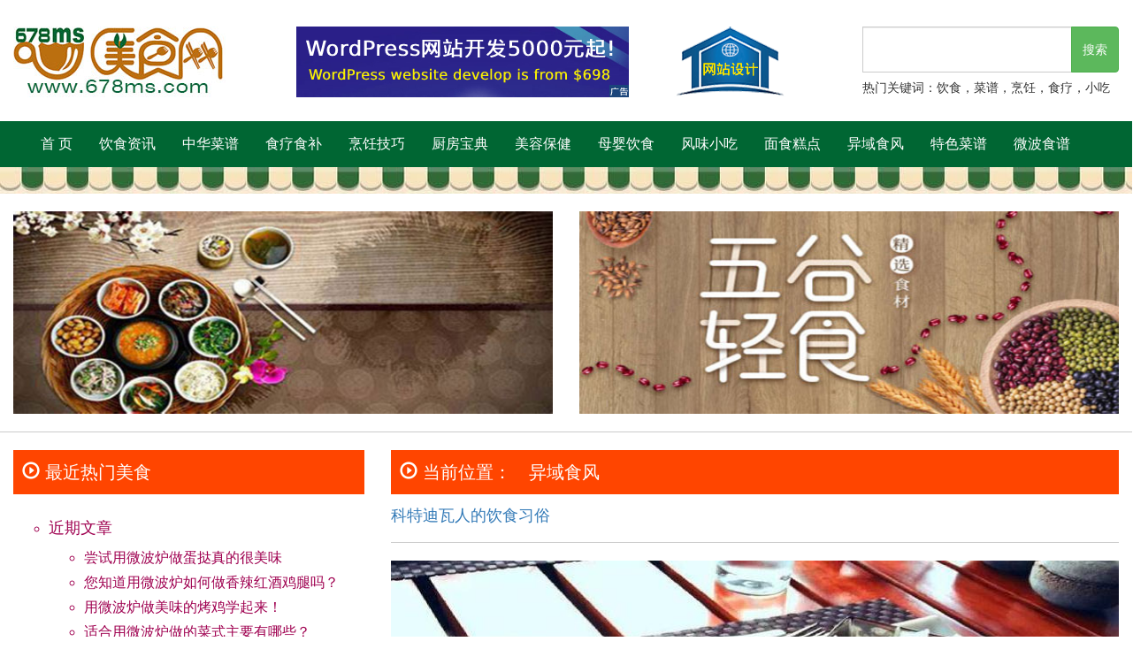

--- FILE ---
content_type: text/html; charset=UTF-8
request_url: https://www.678ms.com/?p=650
body_size: 6433
content:
  
  
<!DOCTYPE html PUBLIC "-//W3C//DTD XHTML 1.0 Transitional//EN" "http://www.w3.org/TR/xhtml1/DTD/xhtml1-transitional.dtd">
<html xmlns="http://www.w3.org/1999/xhtml">
<head>
<meta charset="UTF-8">
<meta name="viewport" content="width=device-width, initial-scale=1" />
<meta name="keywords" content="678,美食网,菜谱,家常,营养,美容,健康,烹饪,小吃,面食,特色,饮食" />
<meta name="description" content="678美食网为菜谱,家常,营养,美容,健康,烹饪,小吃,面食等各种特色饮食,丰富多彩,应有尽有。" /> 
  <title>678美食网</title>
  <link rel="stylesheet" href="https://www.678ms.com/wp-content/themes/678msboot/css/bootstrap.css">
  <link rel="stylesheet" href="https://www.678ms.com/wp-content/themes/678msboot/style.css">
  <link rel="icon" href="https://www.678ms.com/wp-content/themes/678msboot/images/home/678ms-favicon.ico" type="image/x-icon">
  <script src="https://www.678ms.com/wp-content/themes/678msboot/js/jquery.min.js"></script>
  <script src="https://www.678ms.com/wp-content/themes/678msboot/js/bootstrap.min.js"></script>
  <link rel="alternate" type="application/rss+xml" title="678美食网 &raquo; Feed" href="https://www.678ms.com/?feed=rss2" />
<link rel="alternate" type="application/rss+xml" title="678美食网 &raquo; 评论Feed" href="https://www.678ms.com/?feed=comments-rss2" />
<link rel="EditURI" type="application/rsd+xml" title="RSD" href="https://www.678ms.com/xmlrpc.php?rsd" />
<link rel="wlwmanifest" type="application/wlwmanifest+xml" href="https://www.678ms.com/wp-includes/wlwmanifest.xml" /> 
<link rel='prev' title='您知道马来西亚的特色美食有哪些吗' href='https://www.678ms.com/?p=648' />
<link rel='next' title='潮汕立冬习俗：进补、食蔗、炒香饭' href='https://www.678ms.com/?p=652' />
<meta name="generator" content="WordPress 3.9.40" />
<link rel='canonical' href='https://www.678ms.com/?p=650' />
<link rel='shortlink' href='https://www.678ms.com/?p=650' />
	<style type="text/css">.recentcomments a{display:inline !important;padding:0 !important;margin:0 !important;}</style>
</head>

<body>
    
<button onclick="topFunction()" id="myBtn" title="回顶部">返回顶部</button>
<script>
// 当网页向下滑动 20px 出现"返回顶部" 按钮
window.onscroll = function() {scrollFunction()};
 
function scrollFunction() {console.log(121);
    if (document.body.scrollTop > 20 || document.documentElement.scrollTop > 20) {
        document.getElementById("myBtn").style.display = "block";
    } else {
        document.getElementById("myBtn").style.display = "none";
    }
}
 
// 点击按钮，返回顶部
function topFunction() {
    document.body.scrollTop = 0;
    document.documentElement.scrollTop = 0;
}
</script>

<div class="container">
 <div class="row">
  <div class="top">
   <div class="col-md-3">
     <div class="logo">
      <h1 style="font-size:0; margin:0; padding:0;">
       <a href="https://www.678ms.com" title="678美食网">
       <img class="img-responsive" src="https://www.678ms.com/wp-content/themes/678msboot/images/home/logo.jpg" alt="678美食网">
       </a>
      </h1>
      </div>
  </div>
   <div class="col-md-4"><a href="https://www.9888.news" target="_blank"><img class="img-responsive" src="https://www.678ms.com/wp-content/themes/678msboot/images/home/top.gif"></a></div>
   <div class="col-md-2"><a href="https://www.9888.news" target="_blank"><img class="img-responsive" src="https://www.678ms.com/wp-content/themes/678msboot/images/home/bzfw.gif"></a></div>
   <div class="col-md-3">
    <form role="search" method="get" id="searchform" action="https://www.678ms.com/">
  <div class="input-group">
    <label class="screen-reader-text" for="s"></label>
    <input class="form-control" type="text" value="" name="s" id="s"/>
    <span class="input-group-btn">
    <input class="btn btn-success" type="submit" id="searchsubmit" value="搜索"/>
    </span>
  </div>
 </form><h5>热门关键词：饮食，菜谱，烹饪，食疗，小吃</h5>
   </div>
   
  </div>
 </div>
</div>


<nav class="navbar navbar-inverse">
  <div class="container">
    <div class="navbar-header">
      <button type="button" class="navbar-toggle" data-toggle="collapse" data-target="#myNavbar">
        <span class="icon-bar"></span>
        <span class="icon-bar"></span>
        <span class="icon-bar"></span>                        
      </button>
    </div>

<div id="myNavbar" class="collapse navbar-collapse"><ul id="menu-topmanu" class="nav navbar-nav"><li id="menu-item-17" class="menu-item menu-item-type-custom menu-item-object-custom menu-item-home menu-item-17"><a href="https://www.678ms.com">首    页</a></li>
<li id="menu-item-16" class="menu-item menu-item-type-taxonomy menu-item-object-category menu-item-16"><a href="https://www.678ms.com/?cat=2">饮食资讯</a></li>
<li id="menu-item-5" class="menu-item menu-item-type-taxonomy menu-item-object-category menu-item-5"><a href="https://www.678ms.com/?cat=3">中华菜谱</a></li>
<li id="menu-item-15" class="menu-item menu-item-type-taxonomy menu-item-object-category menu-item-15"><a href="https://www.678ms.com/?cat=4">食疗食补</a></li>
<li id="menu-item-10" class="menu-item menu-item-type-taxonomy menu-item-object-category menu-item-10"><a href="https://www.678ms.com/?cat=5">烹饪技巧</a></li>
<li id="menu-item-6" class="menu-item menu-item-type-taxonomy menu-item-object-category menu-item-6"><a href="https://www.678ms.com/?cat=6">厨房宝典</a></li>
<li id="menu-item-12" class="menu-item menu-item-type-taxonomy menu-item-object-category menu-item-12"><a href="https://www.678ms.com/?cat=7">美容保健</a></li>
<li id="menu-item-9" class="menu-item menu-item-type-taxonomy menu-item-object-category menu-item-9"><a href="https://www.678ms.com/?cat=8">母婴饮食</a></li>
<li id="menu-item-14" class="menu-item menu-item-type-taxonomy menu-item-object-category menu-item-14"><a href="https://www.678ms.com/?cat=9">风味小吃</a></li>
<li id="menu-item-13" class="menu-item menu-item-type-taxonomy menu-item-object-category menu-item-13"><a href="https://www.678ms.com/?cat=10">面食糕点</a></li>
<li id="menu-item-7" class="menu-item menu-item-type-taxonomy menu-item-object-category current-post-ancestor current-menu-parent current-post-parent menu-item-7"><a href="https://www.678ms.com/?cat=11">异域食风</a></li>
<li id="menu-item-11" class="menu-item menu-item-type-taxonomy menu-item-object-category menu-item-11"><a href="https://www.678ms.com/?cat=12">特色菜谱</a></li>
<li id="menu-item-584" class="menu-item menu-item-type-taxonomy menu-item-object-category menu-item-584"><a href="https://www.678ms.com/?cat=13">微波食谱</a></li>
</ul></div>
  </div>
</nav>
<div class="container-fluid">
 <div class="row">
  <div class="wu">&nbsp;
  </div>
 </div>
</div>

<div class="container">
 <div class="row">
 
  <div class="col-md-6"><a href="https://www.678ms.com/?cat=2"><img src="https://www.678ms.com/wp-content/themes/678msboot/images/home/ad4.jpg" class="img-responsive" alt="饮食资讯"></a>
  </div>
  <div class="col-md-6"><a href="https://www.678ms.com/?cat=4"><img src="https://www.678ms.com/wp-content/themes/678msboot/images/home/ad7.jpg" class="img-responsive" alt="食疗食补"></a>
  </div>
 
 </div>
</div>


<div class="container">
 <div class="row"><hr>
 
  <div class="col-md-4">

  <h2 class="tophoth8"><span class="glyphicon glyphicon-play-circle"></span>&nbsp;最近热门美食</h2>
  <ul class="sidebar">
  		<li id="recent-posts-3" class="widget widget_recent_entries">		<h4 class="widgettitle">近期文章</h4>		<ul>
					<li>
				<a href="https://www.678ms.com/?p=690">尝试用微波炉做蛋挞真的很美味</a>
						</li>
					<li>
				<a href="https://www.678ms.com/?p=688">您知道用微波炉如何做香辣红酒鸡腿吗？</a>
						</li>
					<li>
				<a href="https://www.678ms.com/?p=686">用微波炉做美味的烤鸡学起来！</a>
						</li>
					<li>
				<a href="https://www.678ms.com/?p=681">适合用微波炉做的菜式主要有哪些？</a>
						</li>
					<li>
				<a href="https://www.678ms.com/?p=679">您知道哪些家常菜用微波炉做出来很香吗？</a>
						</li>
					<li>
				<a href="https://www.678ms.com/?p=677">教您用微波炉炒这三种菜味道都不错</a>
						</li>
					<li>
				<a href="https://www.678ms.com/?p=675">西安特色菜陕西凉皮的介绍及做法</a>
						</li>
					<li>
				<a href="https://www.678ms.com/?p=673">教您糟辣脆皮鱼的做法</a>
						</li>
					<li>
				<a href="https://www.678ms.com/?p=671">一道非常典型的黔菜&#8211;泡椒板筋</a>
						</li>
					<li>
				<a href="https://www.678ms.com/?p=669">特色湘菜-东安子鸡的做法</a>
						</li>
				</ul>
		</li><li id="search-2" class="widget widget_search"> <form role="search" method="get" id="searchform" action="https://www.678ms.com/">
  <div class="input-group">
    <label class="screen-reader-text" for="s"></label>
    <input class="form-control" type="text" value="" name="s" id="s"/>
    <span class="input-group-btn">
    <input class="btn btn-success" type="submit" id="searchsubmit" value="搜索"/>
    </span>
  </div>
 </form></li>  </ul>

 
  <hr><h2 class="tophoth2"><span class="glyphicon glyphicon-play-circle"></span>&nbsp;推荐菜谱</h2><hr>
  
   
  <div class="col-md-6">
  <div class="tophot">
   <p><a href="https://www.678ms.com/?p=91" rel="external nofollow"  rel="external nofollow" ><img width="397" height="241" src="https://www.678ms.com/wp-content/uploads/2022/09/10zhcp-397x241.jpg" class="attachment-responsive wp-post-image" alt="10zhcp" /></a></p>
   <h4 class="prohoth4"><a href="https://www.678ms.com/?p=91" rel="external nofollow"  rel="external nofollow" >做香辣酸豆角爆炒鸡胗...</a></h4>
  </div>
  </div>
   
  <div class="col-md-6">
  <div class="tophot">
   <p><a href="https://www.678ms.com/?p=87" rel="external nofollow"  rel="external nofollow" ><img width="397" height="241" src="https://www.678ms.com/wp-content/uploads/2022/09/8zhcp-397x241.jpg" class="attachment-responsive wp-post-image" alt="8zhcp" /></a></p>
   <h4 class="prohoth4"><a href="https://www.678ms.com/?p=87" rel="external nofollow"  rel="external nofollow" >告诉您红烧黄花鱼的做法</a></h4>
  </div>
  </div>
   
  <div class="col-md-6">
  <div class="tophot">
   <p><a href="https://www.678ms.com/?p=85" rel="external nofollow"  rel="external nofollow" ><img width="397" height="241" src="https://www.678ms.com/wp-content/uploads/2022/09/7zhcp-397x241.jpg" class="attachment-responsive wp-post-image" alt="7zhcp" /></a></p>
   <h4 class="prohoth4"><a href="https://www.678ms.com/?p=85" rel="external nofollow"  rel="external nofollow" >告诉您怎么做麻椒羊排</a></h4>
  </div>
  </div>
   
  <div class="col-md-6">
  <div class="tophot">
   <p><a href="https://www.678ms.com/?p=79" rel="external nofollow"  rel="external nofollow" ><img width="397" height="241" src="https://www.678ms.com/wp-content/uploads/2022/09/4zhcp-397x241.jpg" class="attachment-responsive wp-post-image" alt="4zhcp" /></a></p>
   <h4 class="prohoth4"><a href="https://www.678ms.com/?p=79" rel="external nofollow"  rel="external nofollow" >好吃的家常菜：干锅排...</a></h4>
  </div>
  </div>
   
  <div class="col-md-6">
  <div class="tophot">
   <p><a href="https://www.678ms.com/?p=67" rel="external nofollow"  rel="external nofollow" ><img width="397" height="241" src="https://www.678ms.com/wp-content/uploads/2022/09/3zhcp-397x241.jpg" class="attachment-responsive wp-post-image" alt="3zhcp" /></a></p>
   <h4 class="prohoth4"><a href="https://www.678ms.com/?p=67" rel="external nofollow"  rel="external nofollow" >湘菜剁椒蒸鱼头的做法</a></h4>
  </div>
  </div>
   
  <div class="col-md-6">
  <div class="tophot">
   <p><a href="https://www.678ms.com/?p=65" rel="external nofollow"  rel="external nofollow" ><img width="397" height="241" src="https://www.678ms.com/wp-content/uploads/2022/09/2zhcp-397x241.jpg" class="attachment-responsive wp-post-image" alt="2zhcp" /></a></p>
   <h4 class="prohoth4"><a href="https://www.678ms.com/?p=65" rel="external nofollow"  rel="external nofollow" >重庆毛肚火锅的制作方法</a></h4>
  </div>
  </div>
  
  
  </div>
   
  
    <div class="col-md-8">
  <h2 class="tophoth8"><span class="glyphicon glyphicon-play-circle"></span>&nbsp;当前位置：<a href="https://www.678ms.com/?p=650"><a href="https://www.678ms.com/?cat=11" title="查看异域食风中的全部文章" rel="category">异域食风</a></a></h2>
  <h4><a href="https://www.678ms.com/?p=650">科特迪瓦人的饮食习俗</a></h4><hr />
  <p> 
  <p><a href="https://www.678ms.com/wp-content/uploads/2022/10/10yysf.jpg"><img class="alignnone size-full wp-image-630" src="https://www.678ms.com/wp-content/uploads/2022/10/10yysf.jpg" alt="10yysf" width="825" height="500" /></a></p>
<p>科特迪瓦人的饮食，因居住的地区不同和宗教信仰的不同而不完全一样。在北部，在马林凯人、迪乌拉人和洛比人聚居区，主要食粮是高粱、小米等。用木臼将高粱、小米等捣碎，加上一些蔬菜、花生米、青豆和辣椒等，一起煮成粥状，煮好后即可手抓而食。这种食品俗称“库斯库斯”。在北非阿拉伯国家，“库斯库斯”是居民的常用食品。“库斯库斯”的做法很多，例如，先将捣碎的高粱米等粮食煮熟，然后把用西红柿、西葫芦、茄子等蔬菜，加上些牛、羊肉，煮成菜汤，浇在“库斯库斯”上。还可以用牛奶或蜂蜜等浇在“库斯库斯”上。在东部、中部地区，阿肯族系和南曼迪族系居民，主要以大薯、木薯、山芋、普兰丹蕉等为食粮，个别地方有少量大米；越向西部，粮食越罕见，甚至根本见不到粮食，但这里树果、蔬菜比较丰富，人们常用水果当食粮。中部和西部山区舌蝇猖撅，牧业衰落，牛羊肉极少。从马里进口的干鱼、熏鱼则是当地百姓少见的肉食品。科特迪瓦人自古以来有食用刺激品的嗜好，例如爱吃柯拉果。认为柯拉果是万能的，尤其是可以刺激性机能。</p>
<p>科特迪瓦人多数以大米、玉米、甜薯为主食，副食为牛羊肉、鸡、鸭、鸡蛋、鱼以及西红柿、卷心白菜、土豆等蔬菜。他们在口味上，一般喜爱油腻、而且习惯吃大块的牛、羊肉，不爱吃肉片、肉丝、肉丁之类的菜肴，他们的食量一般都比较大。他们所烹饪的菜肴中，爱用椰子油、棕榈油、香叶、尖头辣椒等作调料。他们一般都忌吃虾、鸡毛菜和蘑菇等。</p>
<p>科特迪瓦大约有60多个民族，使得该国的烹饪和食物也是丰富多彩。每一个民族都研制出适应其自身生活方式的食谱来，阿格尼和Abron族人主要以可可和咖啡为生；Senufo族人民居住在科特迪瓦的北部热带稀树大草原(树木稀少的草原)，种植大米、山药、花生和粟(一种谷物)，该族人民多喜爱食用拌上辛辣的花生酱的大米；迪欧拉(Dioula)族聚居于科特迪瓦的大西北，多种植大米、粟和花生以维生；北部的库朗古(Kulango)人民多为农民，种植山药、玉米、花生和西瓜等作物；而居住在海边的人们则喜爱各种各样的海鲜食物。</p>
<p>来源:互联网</p>
  </p>
      
   <div class="tophoth4">
       <ul class="pagination">

    <li> <a href="https://www.678ms.com/?p=648" rel="prev">您知道马来西亚的特色美食有哪些吗</a></li>
    <li><span class="glyphicon glyphicon-arrow-left">上一篇</span></li>
    <li><span class="glyphicon glyphicon-arrow-right">下一篇</span></li>
    <li> <a href="https://www.678ms.com/?p=652" rel="next">潮汕立冬习俗：进补、食蔗、炒香饭</a></li>
      
   </ul>
   </div>
  </div>
  
 </div>
</div> 

<div class="container">
 <div class="row">
  <hr><h2 class="tophoth7"><span class="glyphicon glyphicon-play-circle"></span>&nbsp;相关菜谱饮食推荐</h2>
  
  <div class="col-md-4">
  <div class="tophot">

  
  <h2 class="tophoth2"><a href="https://www.678ms.com/?cat=8">母婴饮食</a></h2><hr>
  <div class="col-md-6">
  <div class="tophot">
   <p><a href="https://www.678ms.com/?p=298" rel="external nofollow"  rel="external nofollow" ><img width="397" height="241" src="https://www.678ms.com/wp-content/uploads/2022/09/6myys-397x241.jpg" class="attachment-responsive wp-post-image" alt="6myys" /></a></p>
   <h4 class="prohoth4"><a href="https://www.678ms.com/?p=298" rel="external nofollow"  rel="external nofollow" >孩子腹泻脱水用米汤来补水</a></h4>
  </div>
  </div>
  <div class="col-md-6">
  <div class="tophot">
   <p><a href="https://www.678ms.com/?p=287" rel="external nofollow"  rel="external nofollow" ><img width="397" height="241" src="https://www.678ms.com/wp-content/uploads/2022/09/1myys-397x241.jpg" class="attachment-responsive wp-post-image" alt="1myys" /></a></p>
   <h4 class="prohoth4"><a href="https://www.678ms.com/?p=287" rel="external nofollow"  rel="external nofollow" >一岁的宝宝每天进食时...</a></h4>
  </div>
  </div>
  <ul class="red">
      <li><a href="https://www.678ms.com/?p=298">孩子腹泻脱水用米汤来补水</a></li>
      <li><a href="https://www.678ms.com/?p=295">给宝宝吃水果的四个学问</a></li>
      <li><a href="https://www.678ms.com/?p=293">坐月子能吃香蕉吗？</a></li>
      <li><a href="https://www.678ms.com/?p=291">生完宝宝后，饮食要注意哪些方面？</a></li>
      <li><a href="https://www.678ms.com/?p=289">哪些水果刚生完孩子的产妇不能吃？</a></li>
          </ul>
  </div>
  </div>


  <div class="col-md-4">
   <div id="myCarousel" class="carousel slide">
    <!-- 轮播（Carousel）指标 -->
    <ol class="carousel-indicators">
        <li data-target="#myCarousel" data-slide-to="0" class="active"></li>
        <li data-target="#myCarousel" data-slide-to="1"></li>
        <li data-target="#myCarousel" data-slide-to="2"></li>
      <li data-target="#myCarousel" data-slide-to="1"></li>
        <li data-target="#myCarousel" data-slide-to="2"></li>
    </ol>   
    <!-- 轮播（Carousel）项目 -->
    <div class="carousel-inner">
             <div class="item active">
            <a href="https://www.678ms.com/?p=205"><img width="397" height="241" src="https://www.678ms.com/wp-content/uploads/2022/09/14prjq-397x241.jpg" class="attachment-medium wp-post-image" alt="14prjq" /></a>
            <div class="carousel-caption">牛肉火锅怎么样做才更好吃</div>
        </div>
            
       
            
        <div class="item">
            <a href="https://www.678ms.com/?p=203"><img width="397" height="241" src="https://www.678ms.com/wp-content/uploads/2022/09/13prjq-397x241.jpg" class="attachment-medium wp-post-image" alt="13prjq" /></a>
            <div class="carousel-caption">好吃又简单的虎皮尖椒的正确制作方法</div>
        </div>
            
       
            
        <div class="item">
            <a href="https://www.678ms.com/?p=197"><img width="397" height="241" src="https://www.678ms.com/wp-content/uploads/2022/09/10prjq-397x241.jpg" class="attachment-medium wp-post-image" alt="10prjq" /></a>
            <div class="carousel-caption">千万不要错过白灼虾和香辣虾的家常做法</div>
        </div>
     
       
        <div class="item">
            <a href="https://www.678ms.com/?p=199"><img width="397" height="241" src="https://www.678ms.com/wp-content/uploads/2022/09/11prjq-397x241.jpg" class="attachment-medium wp-post-image" alt="11prjq" /></a>
            <div class="carousel-caption">手把手教您怎么样炒好一盘有机花菜</div>
        </div>
       
  
       
        <div class="item">
            <a href="https://www.678ms.com/?p=193"><img width="397" height="241" src="https://www.678ms.com/wp-content/uploads/2022/09/8prjq-397x241.jpg" class="attachment-medium wp-post-image" alt="8prjq" /></a>
            <div class="carousel-caption">炖啥肉都软烂鲜香的三个技巧</div>
        </div>
        
      
    </div>
    <!-- 轮播（Carousel）导航 -->
    <a class="left carousel-control" href="#myCarousel" role="button" data-slide="prev">
        <span class="glyphicon glyphicon-chevron-left" aria-hidden="true"></span>
        <span class="sr-only">Previous</span>
    </a>
    <a class="right carousel-control" href="#myCarousel" role="button" data-slide="next">
        <span class="glyphicon glyphicon-chevron-right" aria-hidden="true"></span>
        <span class="sr-only">Next</span>
    </a>

  <div class="col-md-6">
  <div class="tophot">
   <p><a href="https://www.678ms.com/?p=35" rel="external nofollow"  rel="external nofollow" ><img width="397" height="241" src="https://www.678ms.com/wp-content/uploads/2022/09/3yszy-397x241.jpg" class="attachment-responsive wp-post-image" alt="3yszy" /></a></p>
   <h4 class="prohoth4"><a href="https://www.678ms.com/?p=35" rel="external nofollow"  rel="external nofollow" >女性喝黑茶有哪些坏处?</a></h4>
  </div>
  </div>
  <div class="col-md-6">
  <div class="tophot">
   <p><a href="https://www.678ms.com/?p=33" rel="external nofollow"  rel="external nofollow" ><img width="397" height="241" src="https://www.678ms.com/wp-content/uploads/2022/09/2yszy-397x241.jpg" class="attachment-responsive wp-post-image" alt="2yszy" /></a></p>
   <h4 class="prohoth4"><a href="https://www.678ms.com/?p=33" rel="external nofollow"  rel="external nofollow" >为你介绍黑木耳营养与选购</a></h4>
  </div>
  </div>

   </div>
  </div>  

  
  <div class="col-md-4">
  <div class="tophot">

  
  <h2 class="tophoth2"><a href="https://www.678ms.com/?cat=3">中华菜谱</a></h2><hr>
  <div class="col-md-6">
  <div class="tophot">
   <p><a href="https://www.678ms.com/?p=83" rel="external nofollow"  rel="external nofollow" ><img width="397" height="241" src="https://www.678ms.com/wp-content/uploads/2022/09/6zhcp-397x241.jpg" class="attachment-responsive wp-post-image" alt="6zhcp" /></a></p>
   <h4 class="prohoth4"><a href="https://www.678ms.com/?p=83" rel="external nofollow"  rel="external nofollow" >酥香可口的干煸神仙蟹</a></h4>
  </div>
  </div>
  <div class="col-md-6">
  <div class="tophot">
   <p><a href="https://www.678ms.com/?p=59" rel="external nofollow"  rel="external nofollow" ><img width="397" height="241" src="https://www.678ms.com/wp-content/uploads/2022/09/1zhcp-397x241.jpg" class="attachment-responsive wp-post-image" alt="1zhcp" /></a></p>
   <h4 class="prohoth4"><a href="https://www.678ms.com/?p=59" rel="external nofollow"  rel="external nofollow" >教您做酸菜猪肉炖粉条</a></h4>
  </div>
  </div>
  <ul class="rose">
      <li><a href="https://www.678ms.com/?p=91">做香辣酸豆角爆炒鸡胗的方法</a></li>
      <li><a href="https://www.678ms.com/?p=89">做韭菜花炒火焙鱼的方法</a></li>
      <li><a href="https://www.678ms.com/?p=87">告诉您红烧黄花鱼的做法</a></li>
      <li><a href="https://www.678ms.com/?p=85">告诉您怎么做麻椒羊排</a></li>
      <li><a href="https://www.678ms.com/?p=83">酥香可口的干煸神仙蟹</a></li>
          </ul>

  </div>
  </div>
 
 
 </div>
</div>



<div class="container">
 <div class="row">
   <hr><h2 class="tophoth2"><span class="glyphicon glyphicon-link"></span>&nbsp;友情链接</h2><hr>
   <div class="flink">
  <p><a href="https://www.678ms.com" target="_blank">678美食网</a>&nbsp;<a href="http://www.37dw.com" target="_blank">37在线</a>&nbsp;<a href="http://www.868a.com" target="_blank">86健康网</a><a href="https://www.678ms.com" target="_blank">678美食网</a>&nbsp;<a href="http://www.37dw.com" target="_blank">37在线</a>&nbsp;<a href="http://www.868a.com" target="_blank">86健康网</a><a href="https://www.678ms.com" target="_blank">678美食网</a>&nbsp;<a href="http://www.37dw.com" target="_blank">37在线</a>&nbsp;<a href="http://www.868a.com" target="_blank">86健康网</a><a href="https://www.678ms.com" target="_blank">678美食网</a>&nbsp;<a href="http://www.37dw.com" target="_blank">37在线</a>&nbsp;<a href="http://www.868a.com" target="_blank">86健康网</a><a href="https://www.678ms.com" target="_blank">678美食网</a>&nbsp;<a href="http://www.37dw.com" target="_blank">37在线</a>&nbsp;<a href="http://www.868a.com" target="_blank">86健康网</a><a href="https://www.678ms.com" target="_blank">678美食网</a>&nbsp;<a href="http://www.37dw.com" target="_blank">37在线</a>&nbsp;<a href="http://www.868a.com" target="_blank">86健康网</a><a href="https://www.678ms.com" target="_blank">678美食网</a>&nbsp;<a href="http://www.37dw.com" target="_blank">37在线</a>&nbsp;<a href="http://www.868a.com" target="_blank">86健康网</a><a href="https://www.678ms.com" target="_blank">678美食网</a>&nbsp;<a href="http://www.37dw.com" target="_blank">37在线</a>&nbsp;<a href="http://www.868a.com" target="_blank">86健康网</a><a href="https://www.678ms.com" target="_blank">678美食网</a>&nbsp;<a href="http://www.37dw.com" target="_blank">37在线</a>&nbsp;<a href="http://www.868a.com" target="_blank">86健康网</a><a href="https://www.678ms.com" target="_blank">678美食网</a>&nbsp;<a href="http://www.37dw.com" target="_blank">37在线</a>&nbsp;<a href="http://www.868a.com" target="_blank">86健康网</a><a href="https://www.678ms.com" target="_blank">678美食网</a>&nbsp;<a href="http://www.37dw.com" target="_blank">37在线</a>&nbsp;<a href="http://www.868a.com" target="_blank">86健康网</a><a href="https://www.678ms.com" target="_blank">678美食网</a>&nbsp;<a href="http://www.37dw.com" target="_blank">37在线</a>&nbsp;<a href="http://www.868a.com" target="_blank">86健康网</a><a href="https://www.678ms.com" target="_blank">678美食网</a>&nbsp;<a href="http://www.37dw.com" target="_blank">37在线</a>&nbsp;<a href="http://www.868a.com" target="_blank">86健康网</a><a href="https://www.678ms.com" target="_blank">678美食网</a>&nbsp;<a href="http://www.37dw.com" target="_blank">37在线</a>&nbsp;<a href="http://www.868a.com" target="_blank">86健康网</a><a href="https://www.678ms.com" target="_blank">678美食网</a>&nbsp;<a href="http://www.37dw.com" target="_blank">37在线</a>&nbsp;<a href="http://www.868a.com" target="_blank">86健康网</a><a href="https://www.678ms.com" target="_blank">678美食网</a>&nbsp;<a href="http://www.37dw.com" target="_blank">37在线</a>&nbsp;<a href="http://www.868a.com" target="_blank">86健康网</a><a href="https://www.678ms.com" target="_blank">678美食网</a>&nbsp;<a href="http://www.37dw.com" target="_blank">37在线</a>&nbsp;<a href="http://www.868a.com" target="_blank">86健康网</a><a href="https://www.678ms.com" target="_blank">678美食网</a>&nbsp;<a href="http://www.37dw.com" target="_blank">37在线</a>&nbsp;<a href="http://www.868a.com" target="_blank">86健康网</a><a href="https://www.678ms.com" target="_blank">678美食网</a>&nbsp;<a href="http://www.37dw.com" target="_blank">37在线</a>&nbsp;<a href="http://www.868a.com" target="_blank">86健康网</a><a href="https://www.678ms.com" target="_blank">678美食网</a>&nbsp;<a href="http://www.37dw.com" target="_blank">37在线</a>&nbsp;<a href="http://www.868a.com" target="_blank">86健康网</a><a href="https://www.678ms.com" target="_blank">678美食网</a>&nbsp;<a href="http://www.37dw.com" target="_blank">37在线</a>&nbsp;<a href="http://www.868a.com" target="_blank">86健康网</a><a href="https://www.678ms.com" target="_blank">678美食网</a>&nbsp;<a href="http://www.37dw.com" target="_blank">37在线</a>&nbsp;<a href="http://www.868a.com" target="_blank">86健康网</a><a href="https://www.678ms.com" target="_blank">678美食网</a>&nbsp;<a href="http://www.37dw.com" target="_blank">37在线</a>&nbsp;<a href="http://www.868a.com" target="_blank">86健康网</a><a href="https://www.678ms.com" target="_blank">678美食网</a>&nbsp;<a href="http://www.37dw.com" target="_blank">37在线</a>&nbsp;<a href="http://www.868a.com" target="_blank">86健康网</a>
    </div>
 </div>
</div>

<div class="container-fluid">
 <div class="row">
  <div class="foot">
 
<p>678美食网不负责本站内容的真实性和准确性，对此亦不承担任何保证责任。</p>
<p>Copyright© 2022 <a href="https://www.678ms.com/">Proudly powered by 678美食网</a> All rights reserved　　E-mail:678#678ms.com（将#换成@）</p>
<p>如有错误或版权问题，请联系本站。　　鲁ICP备09073011号</p>
    
    
  </div>
 </div>
</div>

<script defer src="https://static.cloudflareinsights.com/beacon.min.js/vcd15cbe7772f49c399c6a5babf22c1241717689176015" integrity="sha512-ZpsOmlRQV6y907TI0dKBHq9Md29nnaEIPlkf84rnaERnq6zvWvPUqr2ft8M1aS28oN72PdrCzSjY4U6VaAw1EQ==" data-cf-beacon='{"version":"2024.11.0","token":"b8f63cfaed304e3399d3ec3a8d2dc418","r":1,"server_timing":{"name":{"cfCacheStatus":true,"cfEdge":true,"cfExtPri":true,"cfL4":true,"cfOrigin":true,"cfSpeedBrain":true},"location_startswith":null}}' crossorigin="anonymous"></script>
</body>
</html>

--- FILE ---
content_type: text/css
request_url: https://www.678ms.com/wp-content/themes/678msboot/style.css
body_size: 2078
content:
/*
Theme name:678美食网
Author:尹云设计
Author URI:http://www.678ms.com
Description:各种特色美食,丰富多彩,应有尽有
Tags:特色,美食,健康,小吃
*/

@import url('css/font-awesome.css');

/* CSS Document */

@media screen and (min-width: 1280px) {
  .container {
    width: 1280px;
  }
}


.logo {
   margin:0;
   padding:0;
   }    
.top .logo>h1{
   font-size:0;
    }  
.logo a {
  text-indent: -9999px;
  overflow: hidden;
    }

.top{
  margin-top: 30px;
  margin-bottom: 0px;
}

.tophot{
  margin-top: 20px;
  margin-right: 0px;
  margin-bottom: 20px;
  margin-left: 0px;
}

.tophoth2{
  margin-top: 10px;
  text-align:center;
  font-size:22px;
  font-weight: bold;
  color: #660000;
}


.tophoth4,.tophoth4 a{
  text-align:center;
  font-size:16px;
  font-weight: bold;
}

.prohoth4,.prohoth4 a{
  text-align:center;
  font-size:12px;
}

.tophoth5,.tophoth5 a{
  margin: 0px 0px 15px 0px;
  text-align:center;
  font-size:20px;
  line-height:50px;
  background-color:#006633;
  color:#fff;
}

.tophoth6,.tophoth6 a{
  margin: 0px 0px 15px 0px;
  text-align:center;
  font-size:20px;
  line-height:50px;
  background-color:#FF4500;
  color:#fff;
}

.tophoth7,.tophoth7 a{
  margin: 0px 0px 15px 0px;
  text-align:center;
  font-size:20px;
  line-height:50px;
  background-color:#DC143C;
  color:#fff;
}

.tophoth8,.tophoth8 a{
  margin: 0px 0px 15px 0px;
  padding: 0px 0px 0px 10px;
  text-align:left;
  font-size:20px;
  line-height:50px;
  background-color:#FF4500;
  color:#fff;
}

ul.green,ul.green li a {
  list-style-type:circle;
  color: #660000;
  font-size: 16px;
  line-height: 20px;
}
ul.orange,ul.orange li a {
    list-style-type:square;
    color: #006600;
    font-size: 16px;
    line-height: 28px;
  }
ul.red, ul.red li a{
    list-style-image: url('images/home/icon2.gif');
    color: #660000;
    font-size: 16px;
    line-height: 28px;
}
ul.rose,ul.rose li a {
    list-style-type:circle;
    color: #9F0050;
    font-size: 16px;
    line-height: 28px;
  }

ul.sidebar,ul.sidebar li a {
    list-style-type:circle;
    color: #9F0050;
    font-size: 16px;
    line-height: 28px;
    white-space:nowrap; /* 禁止自动换行 */
    overflow:hidden; /* 隐藏溢出的内容 */
    text-overflow:ellipsis; /* 溢出文本使用...代替 */
  }

.wu{
  background-image: url(images/home/glo_bottom.jpg);
  background-repeat: repeat-x;
  margin: 0px 0px 20px 0px;
  height: 30px;
}
.topd{
  margin: 0px 0px 20px 0px;
}

.flink{
  margin: 0px 0px 15px 0px;
  padding:10px 0px 10px 0px;
  height:auto;
  font-size:14px;
  background-color:#fff;
  color:#333;
  border:1px solid #003300;
}
.flink a{
  margin: 0px 0px 10px 0px;
  padding:10px 0px 10px 5px;
  height:auto;
  text-align:left;
  font-size:14px;
  color:#333;
}

.foot,foot p{
  margin: 0px 0px 0px 0px;
  padding:30px;
  height:auto;
  text-align:center;
  background-color:#006633;
  font-size:16px;
  line-height:20px;
  color:#CCCCCC;
}
.foot a{
  font-size:16px;
  line-height:20px;
  color:#FFFFFF;
}


/* Gallery 1 Item
 * -------------------------- */
 
#isotope-gallery-container .col-md-3 {
    margin-right: -1px;
}

.gallery-item-wrapper {
    padding-bottom: 25px;
}
.gallery-item {
    overflow: hidden;
    -webkit-transition: all 0.2s ease;
    transition: all 0.2s ease;
    border-radius: 3px;
}
.flush .gallery-item {
    border-radius: 0;
}
.gallery-item .gallery-thumb {
    position: relative;
    overflow: hidden;
}

.gallery-item .gallery-thumb img {
    -webkit-transition: all 0.2s ease;
    transition: all 0.2s ease;
}

.gallery-item:hover .gallery-thumb img {
    transform: scale(1.1);
}

.gallery-item .gallery-thumb .image-overlay {
    background-color: #2c3e50;
    width: 100%;
    height: 100%;
    display: block;
    position: absolute;
    top: 0;
    left: 0;
    opacity: 0;
    filter: alpha(opacity=0);
    -webkit-transition: all 0.2s ease;
    transition: all 0.2s ease;
}

.gallery-item:hover .gallery-thumb .image-overlay {
    opacity: 0.50;
    filter: alpha(opacity=50);
}

.gallery-item .gallery-thumb .gallery-zoom, .gallery-item .gallery-thumb .gallery-link {
    width: 45px;
    height: 45px;
    text-align: center;
    background-color: #2c3e50;
    display: none;
    line-height: 45px;
    position: absolute;
    top: 50%;
    margin-top: -22px;
    padding-top: 2px;
    font-size: 18px;
    color: #fff;
    display: block;
    border-radius: 2px;
}

.gallery-item .gallery-thumb .gallery-zoom:hover, .gallery-item .gallery-thumb .gallery-link:hover {
    background-color: #46bd55;
    color: #ffffff;
}

.gallery-item .gallery-thumb .gallery-zoom:focus, .gallery-item .gallery-thumb .gallery-link:focus {
  outline: none;
}

.gallery-item .gallery-thumb .gallery-link {
    right: 0;
    margin-right: -45px;
    -webkit-transition: all 0.2s ease;
    transition: all 0.2s ease;
}

.gallery-item .gallery-thumb .gallery-zoom {
    left: 0;
    margin-left: -45px;
    -webkit-transition: all 0.2s ease;
    transition: all 0.2s ease;
}

.gallery-item:hover .gallery-thumb .gallery-zoom {
    display: block;
    left: 50%;
    margin-left: -48px;
}

.gallery-item:hover .gallery-thumb .gallery-link {
    display: block;
    right: 50%;
    margin-right: -48px;
}

.gallery-item .gallery-details {
    text-align: center;
    padding-top: 20px;
    background-color: #fff;
    bor der: 2px solid #ecf0f1;
    border-top: 0;
    overflow: hidden;
}

.gallery-item .gallery-details h5 {
    margin: 0;
    font-size: 1em;
    font-weight: 700;
    position: relative;
}

.gallery-item .gallery-details p {
    font-size: .9em;
}


/* Gallery Filter
 * -------------------------- */
.filter {
    list-style: none;
    padding: 0;
    margin: 0 0 60px 0;
    text-align: center;
}
.filter li {
    display: inline-block;
    margin: 0;
}
.filter li:before {
    display: inline-block;
    content: "/";
    padding: 0 25px 0 19px;
    color: rgba(0,0,0,0.20);
}
.filter li:first-child:before {
    display: none;
}
.filter li a {
    text-transform: uppercase;
    font-weight: 700;
    font-size: 14px;
    color: #2c3e50;
}
.filter li a:hover,
.filter li a:focus,
.filter li a.active {
    color: #46bd55;
    text-decoration: none;
}

/* Isotope Animating
 * -------------------------- */
.isotope,
.isotope .isotope-item {
  /* change duration value to whatever you like */
    -webkit-transition-duration: 0.8s;
    -moz-transition-duration: 0.8s;
    -ms-transition-duration: 0.8s;
    -o-transition-duration: 0.8s;
    transition-duration: 0.8s;
}

.isotope {
    -webkit-transition-property: height, width;
    -moz-transition-property: height, width;
    -ms-transition-property: height, width;
    -o-transition-property: height, width;
    transition-property: height, width;
}

.isotope .isotope-item {
    -webkit-transition-property: -webkit-transform, opacity;
    -moz-transition-property: -moz-transform, opacity;
    -ms-transition-property: -ms-transform, opacity;
    -o-transition-property: -o-transform, opacity;
    transition-property: transform, opacity;
}

/**** disabling Isotope CSS3 transitions ****/

.isotope.no-transition,
.isotope.no-transition .isotope-item,
.isotope .isotope-item.no-transition {
    -webkit-transition-duration: 0s;
    -moz-transition-duration: 0s;
    -ms-transition-duration: 0s;
    -o-transition-duration: 0s;
    transition-duration: 0s;
}





/*  Gallery 1 MEDIA QUERIES
/*----------------------------------------------------*/

/* Small Devices, Tablets */
@media only screen and (min-width : 768px) {
  
    
  
}

/* Medium Devices, Desktops */
@media only screen and (min-width : 992px) {
  

  
}

/* Large Devices, Wide Screens */
@media only screen and (min-width : 1200px) {
  
  
  
}

p img {
border: 0;
max-width: 100%;
height: auto;
}


/*------------------
    分页部分的CSS
------------------*/
.fenye{    
    height: 25px;
    line-height: 25px;
    _background: #F9F9F9;
    padding: 2px 5px;
    margin: 20px 4px;
    _border: solid 1px #ccc;
    _text-align: center;
}

.fenye a{
    padding:4px 6px 4px 6px;
    margin:0 2px 0 2px;
    border:1px solid #aaa;
    text-decoration:none;
    color:#333;
}

.fenye a.current{    
    background:#ff6f3d;    
    color:#fff;
}

.fenye a:hover{
    background:#ff6f3d;
    color:#fff;
}


/*------------------
   首页ad部分的CSS
------------------*/
.ad1{
  margin: 30px auto 0px auto;
  padding: 20px 0px 20px 0px;
  background-color:#006633;  
}
  
.ad2{
  margin: 30px auto 0px auto;
  padding: 20px 0px 20px 0px;
  background-color:#DC143C;  
}


/*------------------
   返回顶部的CSS
------------------*/  
#myBtn {
  display: none;
  position: fixed;
  bottom: 20px;
  right: 30px;
  z-index: 99;
  border: none;
  outline: none;
  background-color: #FF4500;
  background-image: url(images/home/toparrow.png);
  background-repeat:no-repeat;
  background-size:100%;
  color: white;
  cursor: pointer;
  padding: 25px 15px 15px 15px;
  border-radius: 10px;
}

#myBtn:hover {
  background-color: #000;
}  